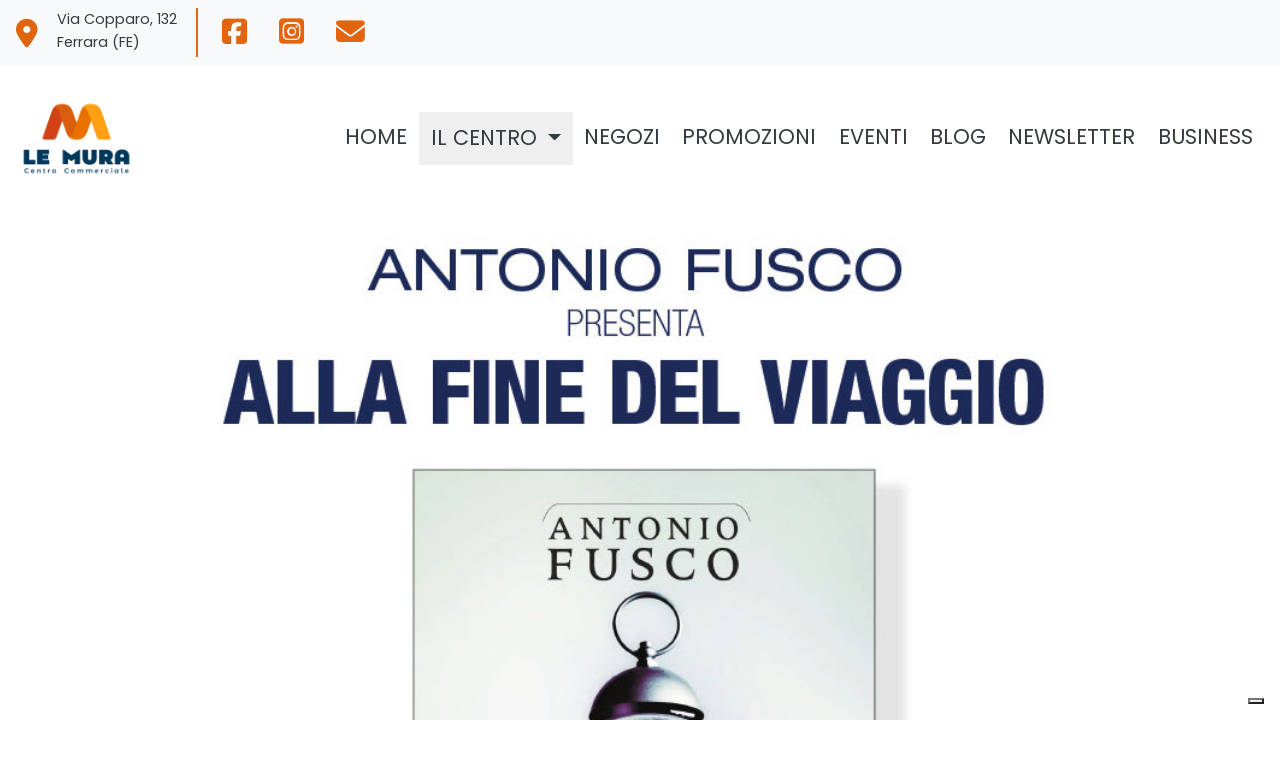

--- FILE ---
content_type: text/html; charset=UTF-8
request_url: https://centrocommercialelemura.it/evento/103
body_size: 5192
content:
<!DOCTYPE html>
<html lang="it">
<head>
    <meta charset="utf-8">
    <meta name="viewport" content="width=device-width, initial-scale=1">
    <!-- CSRF Token -->
    <meta name="csrf-token" content="zD6ETWNwzKPcHDTegkEFXUYHrfKdDNqbJFUQ4QV4">
    <title> Presentazione del libro &quot;Alla Fine del Viaggio&quot; di Antonio Fusco </title>
    <meta name="description" content=" LIBRERIA GIUNTI AL PUNTO

PRESENTAZIONE DEL LIBRO : &quot;ALLA FINE DEL VIAGGIO&quot; DI ANTONIO FUSCO, L&#039;AUTORE DIALOGA CON SILVIA CAVICCHI

15 NOVEMBRE 2019 ORE 19:00 ">
    <!-- Favicon -->
    <link rel="apple-touch-icon" sizes="180x180" href="/img/mura/website/apple-touch-icon.png">
    <link rel="icon" type="image/png" sizes="32x32" href="/img/mura/website/favicon-32x32.png">
    <link rel="icon" type="image/png" sizes="16x16" href="/img/mura/website/favicon-16x16.png">
    <link rel="manifest" href="/img/mura/website/site.webmanifest">
    <link rel="mask-icon" href="/img/mura/website/safari-pinned-tab.svg" color="#5bbad5">
    <meta name="msapplication-TileColor" content="#da532c">
    <meta name="theme-color" content="#ffffff">
    <!-- Fonts -->
    <link rel="dns-prefetch" href="https://fonts.gstatic.com">



    <!-- Global site tag (gtag.js) - Google Analytics -->
    <!-- <script async src="https://www.googletagmanager.com/gtag/js?id=UA-139254524-1"></script>
    <script>
      window.dataLayer = window.dataLayer || [];
      function gtag(){dataLayer.push(arguments);}
      gtag('js', new Date());

      gtag('config', 'UA-139254524-1');
    </script> -->
    <!-- Matomo -->
    <script>
        var _paq = window._paq = window._paq || [];
        /* tracker methods like "setCustomDimension" should be called before "trackPageView" */
        _paq.push(['trackPageView']);
        _paq.push(['enableLinkTracking']);
        (function() {
            var u="https://analytics.svicomapp.it/";
            _paq.push(['setTrackerUrl', u+'matomo.php']);
            _paq.push(['setSiteId', '6']);
            var d=document, g=d.createElement('script'), s=d.getElementsByTagName('script')[0];
            g.async=true; g.src=u+'matomo.js'; s.parentNode.insertBefore(g,s);
        })();
    </script>
    <!-- End Matomo Code -->
    <!-- Google Tag Manager -->
    <script>(function(w,d,s,l,i){w[l]=w[l]||[];w[l].push({'gtm.start':
    new Date().getTime(),event:'gtm.js'});var f=d.getElementsByTagName(s)[0],
    j=d.createElement(s),dl=l!='dataLayer'?'&l='+l:'';j.async=true;j.src=
    'https://www.googletagmanager.com/gtm.js?id='+i+dl;f.parentNode.insertBefore(j,f);
    })(window,document,'script','dataLayer','GTM-TCHH72D');</script>
    <!-- End Google Tag Manager -->

    <!-- Styles -->
        <link href="/css/mura.css?id=13b57b417f8809c79e33" rel="stylesheet">
    
        <style>
/* 
    css addizionale specifico per Le Mura 
*/
li.nav-item.line.mr-2.ml-auto {
    display: none !important;
}

.navbar-nav {
    float: right;
}

.dropdown-item {
    padding: 4px 11px !important;
}

.dropdown-item:focus, .dropdown-item:hover {
    background-color: #c66e20 !important;
    color: #fff;
    border-bottom: 0px solid #c66e20 !important;
}

img.logofooter.w-50 {
    display: none !important;
}

@media (min-width:992px) {
.col-12.col-lg-3.offset-lg-3.text-center {
 margin-left: 38% !important;
}
}

ul.navbar-nav.ml-auto {
    float: left !important;
}

.navbar-nav .dropdown-menu {
    position: absolute !important;
    float: none;
}
</style>
    
    <!-- html addizionale specifico per Le Mura -->    
    <!-- Facebook Pixel Code -->
<script>
  !function(f,b,e,v,n,t,s)
  {if(f.fbq)return;n=f.fbq=function(){n.callMethod?
  n.callMethod.apply(n,arguments):n.queue.push(arguments)};
  if(!f._fbq)f._fbq=n;n.push=n;n.loaded=!0;n.version='2.0';
  n.queue=[];t=b.createElement(e);t.async=!0;
  t.src=v;s=b.getElementsByTagName(e)[0];
  s.parentNode.insertBefore(t,s)}(window, document,'script',
  'https://connect.facebook.net/en_US/fbevents.js');
  fbq('init', '2647950515236286');
  fbq('track', 'PageView');
</script>
<noscript><img height="1" width="1" style="display:none"
  src="https://www.facebook.com/tr?id=2647950515236286&ev=PageView&noscript=1"
/></noscript>
<!-- End Facebook Pixel Code -->

<script>
(function(i,s,o,g,r,a,m){i['GoogleAnalyticsObject']=r;i[r]=i[r]||function(){
(i[r].q=i[r].q||[]).push(arguments)},i[r].l=1*new Date();a=s.createElement(o),
m=s.getElementsByTagName(o)[0];a.async=1;a.src=g;m.parentNode.insertBefore(a,m)
})(window,document,'script','//www.google-analytics.com/analytics.js','ga');
ga('create', 'UA-142337928-1', 'centrocommercialelemura.it');
ga('require', 'displayfeatures');
ga('send', 'pageview');
</script>

<meta name="facebook-domain-verification" content="aqnlvmor66nl4tru142j0avaqntkyf" />

<!-- GetResponse Analytics -->
  <script type="text/javascript">
      
  (function(m, o, n, t, e, r, _){
          m['__GetResponseAnalyticsObject'] = e;m[e] = m[e] || function() {(m[e].q = m[e].q || []).push(arguments)};
          r = o.createElement(n);_ = o.getElementsByTagName(n)[0];r.async = 1;r.src = t;r.setAttribute('crossorigin', 'use-credentials');_.parentNode .insertBefore(r, _);
      })(window, document, 'script', 'https://newsletter.digitalsvicom.it/script/51d7bba0-0e7b-46f6-9e81-7c61b500c60d/ga.js', 'GrTracking');


  </script>
  <!-- End GetResponse Analytics -->
    <!-- fine html addizionale specifico per Le Mura -->    
    <!-- Iubenda -->
    <script type="text/javascript">
        var _iub = _iub || [];
        _iub.csConfiguration = {"gdprAppliesGlobally":false,"invalidateConsentWithoutLog":true,"consentOnContinuedBrowsing":false,"perPurposeConsent":true,"whitelabel":false,"lang":"it","siteId":1638360,"enableTcf":true,"googleAdditionalConsentMode":true,"cookiePolicyId":20831376, "banner":{ "acceptButtonDisplay":true,"customizeButtonDisplay":true,"rejectButtonDisplay":true,"listPurposes":true,"explicitWithdrawal":true,"position":"float-top-center" }};
    </script>
    <script type="text/javascript" src="//cdn.iubenda.com/cs/tcf/stub-v2.js"></script>
    <script type="text/javascript" src="//cdn.iubenda.com/cs/iubenda_cs.js" charset="UTF-8" async></script>
</head>
<body>
    <div id="app">
        <!-- Google Tag Manager (noscript) -->
        <noscript><iframe src="https://www.googletagmanager.com/ns.html?id=GTM-TCHH72D"
        height="0" width="0" style="display:none;visibility:hidden"></iframe></noscript>
        <!-- End Google Tag Manager (noscript) -->
        <nav class="navbar navbar-light bg-light pt-2 navbar-topbar">
  <div class=" navbar-collapse">
    <ul class="navbar-nav ml-auto" style="flex-direction: row;">
      <li class="nav-item line mr-2 ml-auto">
      	<div class="d-flex align-items-center">
	      	<i class="fas fa-history fa-2x" style="color: #e1650f;"></i>
	        <a class="nav-link text-dark p-0 mx-sm-2 mx-1" href="https://centrocommercialelemura.it/informazioni">lun-ven 8.30 - 21<br>sab 8.30 - 20.00<br> dom 9 - 14</a>
        </div>
      </li>
      <li class="nav-item line mr-2">
      	<div class="d-flex align-items-center">
      		<i class="fas fa-map-marker-alt fa-2x" style="color: #e1650f;"></i>
        	<a class="nav-link text-dark p-0 mx-sm-2 mx-1" href="https://centrocommercialelemura.it/dove-siamo">Via Copparo, 132 <br> Ferrara (FE)</a>
        </div>
      </li>
      <li class="nav-item line my-auto">
        <div class="d-flex align-items-center">
        	<a href="https://www.facebook.com/cclemura/" target="_blank"><i class="fa-brands fa-square-facebook fa-2x ml-sm-3 mr-sm-3 mr-1" style="color: #e1650f;"></i></a>
          <a href="https://www.instagram.com/centrolemura/" target="_blank"><i class="fa-brands fa-square-instagram fa-2x ml-sm-3 mr-sm-3 mr-1" style="color: #e1650f;"></i></a>
        	<a href="mailto:lemura@svicom.com" target="_blank"><i class="fa-solid fa-envelope fa-2x ml-sm-3 mr-sm-3 mr-1" style="color: #e1650f;"></i></a>
        </div>
      </li>
    </ul>
  </div>
</nav>
<nav class="navbar navbar-expand-lg navbar-light bg-light" style="background-color: #fff !important;">
    <div class="d-flex d-md-block align-items-center">
  <a class="navbar-brand" href="https://centrocommercialelemura.it"><img src="/img/mura/website/logo.png" class="logo" alt="Centro Commerciale Le Mura"></a>
  <button class="navbar-toggler" type="button" data-toggle="collapse" data-target="#navbarSupportedContent" aria-controls="navbarSupportedContent" aria-expanded="false" aria-label="Toggle navigation">
    <span class="navbar-toggler-icon"></span>
  </button>
    </div>
  <div class="collapse navbar-collapse" id="navbarSupportedContent">
    <ul class="navbar-nav ml-auto">
      <li class="nav-item">
        <a class="nav-link text-uppercase text-dark" style="font-size: 1.3rem;" href="https://centrocommercialelemura.it">Home</a>
      </li>
      <li class="nav-item dropdown">
        <div class="btn-group dropdown">
          <button type="button" class="btn nav-link dropdown-toggle text-uppercase text-dark" style="font-size: 1.3rem; border-radius: 0px;" data-toggle="dropdown" aria-haspopup="true" aria-expanded="false">
            Il Centro
          </button>
          <div class="dropdown-menu">
            <a class="dropdown-item text-uppercase" href="/evento/471">Informazioni</a>
            <a class="dropdown-item text-uppercase" href="https://centrocommercialelemura.it/mappa">Mappa</a>
              <a class="dropdown-item text-uppercase" href="https://centrocommercialelemura.it/dedicato_a_te">Servizi
              </a>
            <a class="dropdown-item text-uppercase" href="https://centrocommercialelemura.it/gallery">Gallery</a>
          </div>
        </div>
      </li>
      <li class="nav-item">
        <a class="nav-link text-uppercase text-dark" style="font-size: 1.3rem;" href="https://centrocommercialelemura.it/negozi">Negozi</a>
      </li>
      <li class="nav-item">
        <a class="nav-link text-uppercase text-dark" style="font-size: 1.3rem;" href="https://centrocommercialelemura.it/promozioni">Promozioni</a>
      </li>
      <li class="nav-item">
        <a class="nav-link text-uppercase text-dark" style="font-size: 1.3rem;" href="https://centrocommercialelemura.it/eventi">Eventi</a>
      </li>
        <li class="nav-item">
            <a class="nav-link text-uppercase text-dark" style="font-size: 1.3rem;" href="https://centrocommercialelemura.it/blog">Blog</a>
        </li>
      <li class="nav-item">
        <a class="nav-link text-uppercase text-dark" style="font-size: 1.3rem;" href="https://centrocommercialelemura.it/contatti">Newsletter</a>
      </li>
      <li class="nav-item">
        <a class="nav-link text-uppercase text-dark" style="font-size: 1.3rem;" href="https://centrocommercialelemura.it/affitta-uno-spazio">Business</a>
      </li>
    </ul>
  </div>
</nav>
        <main>
            
<div class="container pt-4">
	<!-- <section class="row breadcrumbs">
		<div class="col-12">
			<div>
				<p><em>Categorie:
										<a href="https://centrocommercialelemura.it/categoria/5">
						<strong>Abbigliamento e Accessori</strong>, 					</a>
										<a href="https://centrocommercialelemura.it/categoria/6">
						<strong>Beni per la Casa</strong>, 					</a>
										<a href="https://centrocommercialelemura.it/categoria/7">
						<strong>Calzature e Pelletteria</strong>, 					</a>
										<a href="https://centrocommercialelemura.it/categoria/8">
						<strong>Ristorazione</strong>, 					</a>
										<a href="https://centrocommercialelemura.it/categoria/9">
						<strong>Tempo Libero</strong>, 					</a>
										<a href="https://centrocommercialelemura.it/categoria/10">
						<strong>Elettronica</strong>, 					</a>
										<a href="https://centrocommercialelemura.it/categoria/11">
						<strong>Beni per la Persona</strong>, 					</a>
										<a href="https://centrocommercialelemura.it/categoria/12">
						<strong>Ipermercato</strong>, 					</a>
										<a href="https://centrocommercialelemura.it/categoria/13">
						<strong>Benessere &amp; Beauty</strong>, 					</a>
										<a href="https://centrocommercialelemura.it/categoria/14">
						<strong>Ottica</strong>, 					</a>
										<a href="https://centrocommercialelemura.it/categoria/15">
						<strong>Accessori Donna</strong>, 					</a>
										<a href="https://centrocommercialelemura.it/categoria/16">
						<strong>Servizi</strong>					</a>
									</em></p>
			</div>
		</div>
	</section> -->
	<section class="row mb-4">
		<!-- Eventi a sinistra -->
		<article class="col-lg-10 offset-lg-1 promos">
			<figure>
				<img src="https://svicomnext.it/storage/2503/GAP-FERRARA-FUSCO-loca-1.jpg" alt="Presentazione del libro &quot;Alla Fine del Viaggio&quot; di Antonio Fusco" width="100%" class="img-fluid">
				<figcaption>
					<p class="mt-2 mb-0 text-right">Pubblicato il 15/10/19</p>
				</figcaption>
			</figure>
			<h1>Presentazione del libro &quot;Alla Fine del Viaggio&quot; di Antonio Fusco</h1>
			<p class="mb-2">
							</p>
			<p class="text-justify"><p>Venerdì 15 novembre alle ore 19:00, presso la Libreria Giunti al Punto, si svolgerà la presentazione del libro " Alla Fine del Viaggio" Di Antonio Fusco, l'autore dialogherà con Silvia Cavicchi.</p><br><br><br><p><br></p></p>
			<ul class="my-2 list-inline">
				<li class="list-inline-item text-uppercase">Condividi su:</li>
				<li class="list-inline-item"><a href="https://facebook.com/sharer/sharer.php?u=https://centrocommercialelemura.it/evento/103" target="_blank"><i class="fab fa-2x fa-facebook"></i></a></li>
                
			</ul>
					</article>
		<div class="col-12 col-lg-12 mt-4 mt-lg-0">
			<p class="text-center"><a style="color: white !important; margin: auto;" href="https://centrocommercialelemura.it" class="btnfoo btn"><i style="color: white;" class="fa fa-home mr-1"></i> Torna alla home</a></p>
		</div>
	</section>
</div>
        </main>
        <div class="footer-before"></div>

<div class="container-fluid footer py-4">
	<div class="row">
		<div class="col-12 list-inline mt-sm-5 mt-2 ">
			<ul class="text-center m-0 ">
				<a  href="https://centrocommercialelemura.it"><li class="text-uppercase list-inline-item pr-3 footer-text">Home</li></a>
				<li class="text-uppercase list-inline-item pr-3 footer-text">
					<div class="dropdown show">
						<a style="font-size: 1.2rem !important" class="btn footer-text dropdown-toggle text-white" href="#" role="button" id="dropdownMenuLink" data-toggle="dropdown" aria-haspopup="true" aria-expanded="false">Il Centro</a>
						<div class="dropdown-menu" aria-labelledby="dropdownMenuLink">
							<a class="dropdown-item text-uppercase" href="https://centrocommercialelemura.it/informazioni">Informazioni</a>
							<a class="dropdown-item text-uppercase" href="https://centrocommercialelemura.it/mappa">Mappa</a>
							<a class="dropdown-item text-uppercase" href="https://centrocommercialelemura.it/gallery">Gallery</a>
						</div>
					</div>
				</li>
				<a  href="https://centrocommercialelemura.it/negozi"><li class="text-uppercase list-inline-item pr-3 footer-text">Negozi</li></a>
				<a  href="https://centrocommercialelemura.it/promozioni"><li class="text-uppercase list-inline-item pr-3 footer-text">Promozioni</li></a>
				<a  href="https://centrocommercialelemura.it/eventi"><li class="text-uppercase list-inline-item pr-3 footer-text">Eventi</li></a>
                <a  href="https://centrocommercialelemura.it/blog"><li class="text-uppercase list-inline-item pr-3 footer-text">Blog</li></a>
				<a  href="https://centrocommercialelemura.it/contatti"><li class="text-uppercase list-inline-item pr-3 footer-text">Newsletter</li></a>
			</ul>
		</div>
	</div>

    
	<div class="row">
		<div class="col-12">
			<div class="text-center list-inline mt-3">
				<a href="https://www.facebook.com/cclemura/" target="_blank"><i class="fab fa-facebook-square fa-3x mr-3" style="color: #fff;"></i></a>
				<a href="mailto:lemura@svicom.com" target="_blank"><i class="far fa-envelope fa-3x" style="color: #fff;"></i></a>
			</div>
		</div>
	</div>
	<div class="row mt-3 footer d-flex justify-content-between align-items-center">
		<div class="col-12 col-lg-3 offset-lg-3 text-center">
			<p class="mb-0 text-uppercase text-white" style="font-size: 1.1rem">© Centro Commerciale Le Mura</p>
			<p class="mb-0 text-white">Via Copparo, 132 - Ferrara (FE)</p>
			<p class="mb-0 text-white">T. +39 0532 754404</p>
			<p class="mb-0 text-white" style="line-height: 20px;">P.IVA 01913890388 - lemura@svicom.com</p>
			<a href="https://centrocommercialelemura.it/policy"><p class="text-white">Privacy, Cookie Policy & Regolamenti</p></a>
		</div>
		<div class="col-12 col-lg-6 mt-3 mb-3 mx-auto text-center text-lg-left">
			<img src="/img/Le_Mura_bg.png" class="logofooter w-50" alt="">
		</div>
        <div class="col-12 text-center">
            <img src="/img/svicom-white.png" class="logofooter" width="15%" alt="">
        </div>
	</div>
</div>
    </div>
        <script src="/js/mura.js?id=90dd2875f1dc22671bc4"></script>
        

    <script type="text/javascript" src="/js/jquery.touchSwipe.min.js"></script>
    <script src="https://kit.fontawesome.com/09eebc2350.js" crossorigin="anonymous"></script>

    </body>
</html>


--- FILE ---
content_type: image/svg+xml
request_url: https://centrocommercialelemura.it/img/bg-lemura-footer.svg
body_size: 164
content:
<svg id="a32e3ae4-a51c-46a7-bcaa-7255026331bb" data-name="Layer 1" xmlns="http://www.w3.org/2000/svg" viewBox="0 0 1666.77 126"><title>Tavola disegno 1</title><path d="M793.57,38.8C484.64-11.1,197,9.9,0,30v96H1666.77V30C1450,52.2,1169.06,99.4,793.57,38.8Z" style="fill:#1b2240"/></svg>

--- FILE ---
content_type: application/javascript; charset=utf-8
request_url: https://cs.iubenda.com/cookie-solution/confs/js/20831376.js
body_size: -287
content:
_iub.csRC = { showBranding: false, publicId: '90636559-6db6-11ee-8bfc-5ad8d8c564c0', floatingGroup: false };
_iub.csEnabled = true;
_iub.csPurposes = [4,7,1,5,3];
_iub.cpUpd = 1709851052;
_iub.csT = 0.025;
_iub.googleConsentModeV2 = true;
_iub.totalNumberOfProviders = 4;


--- FILE ---
content_type: text/plain
request_url: https://www.google-analytics.com/j/collect?v=1&_v=j102&a=1463795433&t=pageview&_s=1&dl=https%3A%2F%2Fcentrocommercialelemura.it%2Fevento%2F103&ul=en-us%40posix&dt=Presentazione%20del%20libro%20%22Alla%20Fine%20del%20Viaggio%22%20di%20Antonio%20Fusco&sr=1280x720&vp=1280x720&_u=IGBAgAABAAAAACAAI~&jid=942746527&gjid=373323265&cid=622665848.1768940440&tid=UA-142337928-1&_gid=109265951.1768940440&_slc=1&z=1007663383
body_size: -454
content:
2,cG-WXRWN960T9